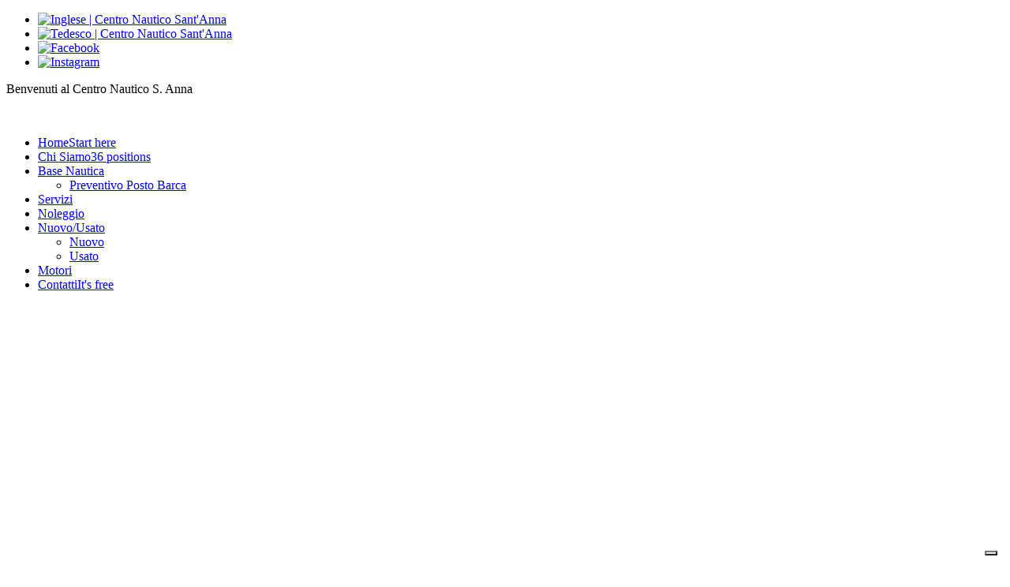

--- FILE ---
content_type: text/html; charset=utf-8
request_url: https://centronauticosantanna.it/index.php
body_size: 5455
content:
<!DOCTYPE html>
<!-- jsn_venture_free 1.1.0 -->
<html lang="" dir="ltr">
<head>
  <script type="text/javascript">
var _iub = _iub || [];
_iub.csConfiguration = {"askConsentAtCookiePolicyUpdate":true,"floatingPreferencesButtonDisplay":"bottom-right","perPurposeConsent":true,"siteId":3568934,"whitelabel":false,"cookiePolicyId":77377162,"lang":"it", "banner":{ "acceptButtonDisplay":true,"closeButtonRejects":true,"customizeButtonDisplay":true,"explicitWithdrawal":true,"listPurposes":true,"position":"float-top-center","showTitle":false }};
</script>
<script type="text/javascript" src="https://cs.iubenda.com/autoblocking/3568934.js"></script>
<script type="text/javascript" src="//cdn.iubenda.com/cs/iubenda_cs.js" charset="UTF-8" async></script>
<script>
 (function(i,s,o,g,r,a,m){i['GoogleAnalyticsObject']=r;i[r]=i[r]||function(){
 (i[r].q=i[r].q||[]).push(arguments)},i[r].l=1*new
Date();a=s.createElement(o),
 m=s.getElementsByTagName(o)[0];a.async=1;a.src=g;m.parentNode.insertBefore(a,m)
 })(window,document,'script','//www.google-analytics.com/analytics.js','ga');

 ga('create', 'UA-75840552-1', 'auto');
 ga('send', 'pageview');

</script>
	<meta http-equiv="content-type" content="text/html; charset=utf-8" />
	<meta name="description" content="Centro Nautico S. Anna - Lake Passion - Sesto Calende - Lago Maggiore - Posto Barca - Noleggio - Vendita - Assistenza " />
	<meta name="generator" content="Joomla! - Open Source Content Management" />
	<title>HOME | Centro Nautico S. Anna | Lake Passion | Lago Maggiore</title>
	<link href="/index.php?format=feed&amp;type=rss" rel="alternate" type="application/rss+xml" title="RSS 2.0" />
	<link href="/index.php?format=feed&amp;type=atom" rel="alternate" type="application/atom+xml" title="Atom 1.0" />
	<link href="/templates/jsn_venture_free/favicon.ico" rel="shortcut icon" type="image/vnd.microsoft.icon" />
	<link href="/media/jui/css/bootstrap.min.css?8535aec11b04ca334b017544d6e41657" rel="stylesheet" type="text/css" />
	<link href="/media/jui/css/bootstrap-responsive.min.css?8535aec11b04ca334b017544d6e41657" rel="stylesheet" type="text/css" />
	<link href="/media/jui/css/bootstrap-extended.css?8535aec11b04ca334b017544d6e41657" rel="stylesheet" type="text/css" />
	<link href="/plugins/system/jsntplframework/assets/3rd-party/bootstrap/css/bootstrap-frontend.min.css" rel="stylesheet" type="text/css" />
	<link href="/templates/system/css/system.css" rel="stylesheet" type="text/css" />
	<link href="/templates/system/css/general.css" rel="stylesheet" type="text/css" />
	<link href="/templates/jsn_venture_free/css/template.css" rel="stylesheet" type="text/css" />
	<link href="/templates/jsn_venture_free/css/colors/cyan.css" rel="stylesheet" type="text/css" />
	<link href="/templates/jsn_venture_free/css/styles/business.css" rel="stylesheet" type="text/css" />
	<link href="/media/system/css/modal.css?8535aec11b04ca334b017544d6e41657" rel="stylesheet" type="text/css" />
	<link href="https://centronauticosantanna.it/modules/mod_zt_slideshow/assets/background-video/css/style.css" rel="stylesheet" type="text/css" />
	<link href="https://centronauticosantanna.it/modules/mod_zt_slideshow/assets/bxslider/jquery.bxslider.css" rel="stylesheet" type="text/css" />
	<link href="https://centronauticosantanna.it/modules/mod_zt_slideshow/assets/css/front/style.css" rel="stylesheet" type="text/css" />
	<link href="https://centronauticosantanna.it/modules/mod_zt_slideshow/assets/css/front/animation.css" rel="stylesheet" type="text/css" />
	<link href="https://centronauticosantanna.it/modules/mod_zt_slideshow/assets/fontawesome/css/font-awesome.min.css" rel="stylesheet" type="text/css" />
	<style type="text/css">
	#jsn-page {
		min-width: 1150px;
	}
	#jsn-pos-topbar,
	#jsn-promo-inner,
	#jsn-content_inner,
	#jsn-pos-content-top,
	#jsn-pos-promo_inner,
	#jsn-content-bottom-inner {
		width: 1150px;
	}#zt-slideshow-wrap267 .zt-slideshow .zt-slidershow-item {
            min-height: 700px;
            height: 700px;
        }

        .zt-slideshow .zt-slider-position {
            height: 700px;
        }
	</style>
	<script type="application/json" class="joomla-script-options new">{"csrf.token":"402ee6dc99edbec5eef563ae839c5dd1","system.paths":{"root":"","base":""}}</script>
	<script src="/media/jui/js/jquery.min.js?8535aec11b04ca334b017544d6e41657" type="text/javascript"></script>
	<script src="/media/jui/js/jquery-noconflict.js?8535aec11b04ca334b017544d6e41657" type="text/javascript"></script>
	<script src="/media/jui/js/jquery-migrate.min.js?8535aec11b04ca334b017544d6e41657" type="text/javascript"></script>
	<script src="/media/system/js/caption.js?8535aec11b04ca334b017544d6e41657" type="text/javascript"></script>
	<script src="/media/jui/js/bootstrap.min.js?8535aec11b04ca334b017544d6e41657" type="text/javascript"></script>
	<script src="/media/system/js/mootools-core.js?8535aec11b04ca334b017544d6e41657" type="text/javascript"></script>
	<script src="/media/system/js/core.js?8535aec11b04ca334b017544d6e41657" type="text/javascript"></script>
	<script src="/media/system/js/mootools-more.js?8535aec11b04ca334b017544d6e41657" type="text/javascript"></script>
	<script src="/plugins/system/jsntplframework/assets/joomlashine/js/noconflict.js" type="text/javascript"></script>
	<script src="/plugins/system/jsntplframework/assets/joomlashine/js/utils.js" type="text/javascript"></script>
	<script src="/templates/jsn_venture_free/js/jsn_template.js" type="text/javascript"></script>
	<script src="/media/system/js/modal.js?8535aec11b04ca334b017544d6e41657" type="text/javascript"></script>
	<script src="https://centronauticosantanna.it/modules/mod_zt_slideshow/assets/bxslider/vendor/jquery.easing.1.3.js" type="text/javascript"></script>
	<script src="https://centronauticosantanna.it/modules/mod_zt_slideshow/assets/bxslider/jquery.bxslider.min.js" type="text/javascript"></script>
	<script src="https://centronauticosantanna.it/modules/mod_zt_slideshow/assets/html5lightbox/html5lightbox.js" type="text/javascript"></script>
	<script src="https://centronauticosantanna.it/modules/mod_zt_slideshow/assets/background-video/js/jquery.video.parallax.js" type="text/javascript"></script>
	<script src="https://centronauticosantanna.it/modules/mod_zt_slideshow/assets/frontend.script.js" type="text/javascript"></script>
	<script type="text/javascript">
jQuery(window).on('load',  function() {
				new JCaption('img.caption');
			});jQuery(function($){ $(".dropdown-toggle").dropdown(); });
				JSNTemplate.initTemplate({
					templatePrefix			: "jsn_venture_free_",
					templatePath			: "/templates/jsn_venture_free",
					enableRTL				: 0,
					enableGotopLink			: 1,
					enableMobile			: 0,
					enableMobileMenuSticky	: 1,
					enableDesktopMenuSticky	: 0,
					responsiveLayout		: [],
					mobileMenuEffect		: ""
				});
			
					window.addEvent("domready", JSNUtils.setDesktopOnMobile);
				
		jQuery(function($) {
			SqueezeBox.initialize({});
			initSqueezeBox();
			$(document).on('subform-row-add', initSqueezeBox);

			function initSqueezeBox(event, container)
			{
				SqueezeBox.assign($(container || document).find('a.modal').get(), {
					parse: 'rel'
				});
			}
		});

		window.jModalClose = function () {
			SqueezeBox.close();
		};

		// Add extra modal close functionality for tinyMCE-based editors
		document.onreadystatechange = function () {
			if (document.readyState == 'interactive' && typeof tinyMCE != 'undefined' && tinyMCE)
			{
				if (typeof window.jModalClose_no_tinyMCE === 'undefined')
				{
					window.jModalClose_no_tinyMCE = typeof(jModalClose) == 'function'  ?  jModalClose  :  false;

					jModalClose = function () {
						if (window.jModalClose_no_tinyMCE) window.jModalClose_no_tinyMCE.apply(this, arguments);
						tinyMCE.activeEditor.windowManager.close();
					};
				}

				if (typeof window.SqueezeBoxClose_no_tinyMCE === 'undefined')
				{
					if (typeof(SqueezeBox) == 'undefined')  SqueezeBox = {};
					window.SqueezeBoxClose_no_tinyMCE = typeof(SqueezeBox.close) == 'function'  ?  SqueezeBox.close  :  false;

					SqueezeBox.close = function () {
						if (window.SqueezeBoxClose_no_tinyMCE)  window.SqueezeBoxClose_no_tinyMCE.apply(this, arguments);
						tinyMCE.activeEditor.windowManager.close();
					};
				}
			}
		};
		
	</script>

</head>
<body id="jsn-master" class="jsn-textstyle-business jsn-color-cyan jsn-direction-ltr jsn-desktop jsn-joomla-30 jsn-demo-page jsn-com-content jsn-view-featured jsn-itemid-435 jsn-homepage">
		<div id="jsn-page">
			<div id="jsn-header">
						<div id="jsn-header-top"><div id="jsn-header-top_inner">
							
					<div id="jsn-pos-top" class="pull-right">
						<div id="jsn-pos-top-inner" class="clearafter">
							<div class=" jsn-modulecontainer"><div class="jsn-modulecontainer_inner"><div class="jsn-modulecontent">
<ul class="menu-topmenu menu-iconmenu">
<li  class="first"><a  href="/index.php?option=com_content&amp;view=article&amp;id=139&amp;Itemid=497" >
	<span data-title="Inglese | Centro Nautico Sant'Anna">
		<img src="/images/Bandiera-Inglese-small.png" alt="Inglese | Centro Nautico Sant'Anna" />	</span>
</a></li><li ><a  href="/index.php?option=com_content&amp;view=article&amp;id=140&amp;Itemid=1362" >
	<span data-title="Tedesco | Centro Nautico Sant'Anna">
		<img src="/images/bandiera_germania_small.png" alt="Tedesco | Centro Nautico Sant'Anna" />	</span>
</a></li><li >		<a class="" href="https://www.facebook.com/Centro-nautico-sanna-251927451556029/" target="_blank" >
			<span data-title="Facebook">
			<img src="/images/Logo_fb_small.png" alt="Facebook" />			</span>
		</a>
</li><li  class="last">		<a class="" href="https://www.instagram.com/lake_passion/" target="_blank" >
			<span data-title="Instagram">
			<img src="/images/Logo_instagram_small.png" alt="Instagram" />			</span>
		</a>
</li></ul><div class="clearbreak"></div></div></div></div><div class=" jsn-modulecontainer"><div class="jsn-modulecontainer_inner"><div class="jsn-modulecontent">
<div class="jsn-mod-custom">
	<p>Benvenuti al Centro Nautico S. Anna</p></div><div class="clearbreak"></div></div></div></div>
						</div>
					</div>
				 				<div class="clearbreak"></div>
			</div></div>
						<div id="jsn-header-bottom">
				<div id="jsn-header-bottom-inner" class="clearafter">
				<div id="jsn-logo" class="pull-left">
				<a href="/index.php" title=""><img src="/templates/jsn_venture_free/images/colors/cyan/logo.png" alt="" id="jsn-logo-desktop" /></a>				</div>
								<div id="jsn-menu" class="pull-right">
											<div id="jsn-pos-mainmenu" class="pull-left">
							<div class=" jsn-modulecontainer"><div class="jsn-modulecontainer_inner"><div class="jsn-modulecontent">
<ul class="menu-mainmenu">
<li  class="current active first jsn-icon-home"><a class="current" href="/index.php?option=com_content&amp;view=featured&amp;Itemid=435" title="Start here" >
	<span data-title="Home">
		<span class="jsn-menutitle">Home</span><span class="jsn-menudescription">Start here</span>	</span>
</a></li><li  class="jsn-icon-image"><a  href="/index.php?option=com_content&amp;view=article&amp;id=110&amp;Itemid=466" title="36 positions" >
	<span data-title="Chi Siamo">
		<span class="jsn-menutitle">Chi Siamo</span><span class="jsn-menudescription">36 positions</span>	</span>
</a></li><li  class="parent"><a  href="/index.php?option=com_content&amp;view=article&amp;id=115&amp;Itemid=1356" >
	<span data-title="Base Nautica">
		Base Nautica	</span>
</a><ul><li  class="first last"><a  href="/index.php?option=com_rsform&amp;view=rsform&amp;formId=3&amp;Itemid=1375" >
	<span data-title="Preventivo Posto Barca">
		Preventivo Posto Barca	</span>
</a></li></ul></li><li ><a  href="/index.php?option=com_content&amp;view=article&amp;id=116&amp;Itemid=1361" >
	<span data-title="Servizi">
		Servizi	</span>
</a></li><li ><a  href="/index.php?option=com_content&amp;view=article&amp;id=120&amp;Itemid=1366" >
	<span data-title="Noleggio">
		Noleggio	</span>
</a></li><li  class="parent">	<a  href="#" >
		<span data-title="Nuovo/Usato">
		Nuovo/Usato		</span>
	</a>
	<ul><li  class="first"><a  href="/index.php?option=com_content&amp;view=article&amp;id=142&amp;Itemid=1538" >
	<span data-title="Nuovo">
		Nuovo	</span>
</a></li><li  class="last"><a  href="/index.php?option=com_content&amp;view=article&amp;id=121&amp;Itemid=1432" >
	<span data-title="Usato">
		Usato	</span>
</a></li></ul></li><li ><a  href="/index.php?option=com_content&amp;view=article&amp;id=118&amp;Itemid=1364" >
	<span data-title="Motori">
		Motori	</span>
</a></li><li  class="last"><a  href="/index.php?option=com_contact&amp;view=contact&amp;id=1&amp;Itemid=496" title="It's free" >
	<span data-title="Contatti">
		<span class="jsn-menutitle">Contatti</span><span class="jsn-menudescription">It's free</span>	</span>
</a></li></ul><div class="clearbreak"></div></div></div></div>
						</div>
									</div>
							</div></div>
		</div>
		<div id="jsn-body">
			<div id="jsn-body-inner">
												<div id="jsn-promo-over" class="row-fluid">
						<div id="jsn-pos-promo-over">
							<div class=" jsn-modulecontainer"><div class="jsn-modulecontainer_inner"><div><div><div class="jsn-modulecontent"><div id="zt-slideshow-wrap267" class="zt-slideshow-wrap" style="width: auto; heigt: 700px">
    <div class="zt-slideshow">
        <div class="zt-slidershow-item">
        <div class="zt-slideshow-loading" style="display: none;"></div>
        <div class="full-background-wrap">
            <!-- Background color -->
            <div class="full-background full-background-color" style="background-color: ;"></div>
            <!-- Background image -->
                        <div class="full-background full-background-image" style="background-image: url('https://centronauticosantanna.it/images/01ok.jpg');opacity: 1;"></div>
                        <!-- Background video -->
                    </div>
        <div class="container">
            <div class="row">
                <!-- Left -->
                                                <!-- Right -->
                                            </div>
        </div>
    </div>
        <div class="zt-slidershow-item">
        <div class="zt-slideshow-loading" style="display: none;"></div>
        <div class="full-background-wrap">
            <!-- Background color -->
            <div class="full-background full-background-color" style="background-color: ;"></div>
            <!-- Background image -->
                        <div class="full-background full-background-image" style="background-image: url('https://centronauticosantanna.it/images/slider/02ok.jpg');opacity: 1;"></div>
                        <!-- Background video -->
                    </div>
        <div class="container">
            <div class="row">
                <!-- Left -->
                                                <!-- Right -->
                                            </div>
        </div>
    </div>
        <div class="zt-slidershow-item">
        <div class="zt-slideshow-loading" style="display: none;"></div>
        <div class="full-background-wrap">
            <!-- Background color -->
            <div class="full-background full-background-color" style="background-color: ;"></div>
            <!-- Background image -->
                        <div class="full-background full-background-image" style="background-image: url('https://centronauticosantanna.it/images/slider/Cnsa_vista_aerea.jpg');opacity: 1;"></div>
                        <!-- Background video -->
                    </div>
        <div class="container">
            <div class="row">
                <!-- Left -->
                                                <!-- Right -->
                                            </div>
        </div>
    </div>
        <div class="zt-slidershow-item">
        <div class="zt-slideshow-loading" style="display: none;"></div>
        <div class="full-background-wrap">
            <!-- Background color -->
            <div class="full-background full-background-color" style="background-color: ;"></div>
            <!-- Background image -->
                        <div class="full-background full-background-image" style="background-image: url('https://centronauticosantanna.it/images/slider/Slide_cnsa.jpg');opacity: 1;"></div>
                        <!-- Background video -->
                    </div>
        <div class="container">
            <div class="row">
                <!-- Left -->
                                                <!-- Right -->
                                            </div>
        </div>
    </div>
        <div class="zt-slidershow-item">
        <div class="zt-slideshow-loading" style="display: none;"></div>
        <div class="full-background-wrap">
            <!-- Background color -->
            <div class="full-background full-background-color" style="background-color: ;"></div>
            <!-- Background image -->
                        <div class="full-background full-background-image" style="background-image: url('https://centronauticosantanna.it/images/slider/slide-tramonto.jpg');opacity: 1;"></div>
                        <!-- Background video -->
                    </div>
        <div class="container">
            <div class="row">
                <!-- Left -->
                                                <!-- Right -->
                                            </div>
        </div>
    </div>
        </div>
</div>
<script type="text/javascript">
var $bxSliderContainer = jQuery('div.zt-slideshow-wrap div.zt-slideshow');
var bxSliderSettings = {
    speed: 1000,
        auto: true,
            pause: 5000,
        pager: false,
            controls: false,
        onSliderLoad: function(currentIndex){
        $bxSliderContainer.find("> div:not('.bx-clone')").first().data('loaded', true);
    },
    onSlideBefore: function(){
        if(typeof(slider) !== 'undefined'){
            var $current = $bxSliderContainer.find("> div:not('.bx-clone')").eq(slider.getCurrentSlide());
        }else{
            var $current = $bxSliderContainer.find("> div:not('.bx-clone')").first();
        }
        $current.addClass('active');     
    },
    onSlideAfter: function () {
        var $current = $bxSliderContainer.find("> div:not('.bx-clone')").find('.active');
        $current.removeClass('active');
        $current = $bxSliderContainer.find("> div:not('.bx-clone')").eq(slider.getCurrentSlide())
        $current.addClass('active');
        window.setTimeout(function(){
            if(typeof($current.data('loaded')) === 'undefined'){
                $current.data('loaded', true);
            }
        }, 500);
    }
};
</script><div class="clearbreak"></div></div></div></div></div></div>
						</div>
					</div>
								<div id="jsn-promo" class="row-fluid"><div id="jsn-promo-inner">
						                    <div id="jsn-pos-promo" class="span12 order1 ">
		                        <div class="promo-homepage-demo jsn-modulecontainer"><div class="jsn-modulecontainer_inner"><div><div><div class="jsn-modulecontent">
<div class="jsn-mod-custom">
	<div id="promo-intro">
<h1 class="promo-intro-mainheading"><a href="/index.php/vendita-noleggio/motori"><img src="/images/mercury-motori.png" alt="" width="240" height="47" /></a><span style="font-size: 10px;"><br />•••<br /></span><img src="/images/LAKEPASSION.png" alt="" width="224" /></h1>
<p class="promo-intro-desc">A Sud del Lago Maggiore, <br />un mondo nuovo per Voi <br />e la vostra barca</p>
</div></div><div class="clearbreak"></div></div></div></div></div></div>
		                </div>
												<div class="clearbreak"></div>
				</div></div>
									<div id="jsn-content-top" class="jsn-modulescontainer jsn-horizontallayout jsn-modulescontainer1 row-fluid">
						<div id="jsn-pos-content-top" class="clearafter">
							<div class="event-categories jsn-modulecontainer span12"><div class="jsn-modulecontainer_inner"><div class="jsn-modulecontent">
<div class="jsn-mod-custom">
	<div id="demo-event-cat">
<div class="grid-layout">
<div class="cat">
<div class="cat-img"><a href="/index.php?option=com_content&amp;view=article&amp;id=115&amp;Itemid=1356"><img src="/images/base-nautica-home.jpg" alt="" /></a></div>
<h3><a href="/index.php?option=com_content&amp;view=article&amp;id=115&amp;Itemid=1356">Base Nautica</a></h3>
<p class="desc">La vostra barca nella baia più riparata del Lago Maggiore</p>
</div>
<div class="cat">
<div class="cat-img"><a href="/index.php?option=com_content&amp;view=article&amp;id=116&amp;Itemid=1361"><img src="/images/base.jpg" alt="" /></a></div>
<h3><a href="/index.php?option=com_content&amp;view=article&amp;id=116&amp;Itemid=1361">Servizi</a></h3>
<p class="desc">Un solo cantiere nautico, molteplici servizi</p>
</div>
<div class="cat">
<div class="cat-img"><a href="/index.php?option=com_content&amp;view=article&amp;id=120&amp;Itemid=1366"><img src="/images/noleggio-small.jpg" alt="" /></a></div>
<h3><a href="/index.php?option=com_content&amp;view=article&amp;id=120&amp;Itemid=1366">Noleggio</a></h3>
<p class="desc">Naviga sul nostro bellissimo Lago</p>
</div>
</div>
</div></div><div class="clearbreak"></div></div></div></div>
						</div>
					</div>
								
								<div id="jsn-content" class="">
						<div id="jsn-content_inner" class="row-fluid">
							
							<div id="jsn-maincontent" class="span12 order1  row-fluid">
								<div id="jsn-centercol">
									<div id="jsn-centercol_inner">
				
						<div id="jsn-mainbody-content" class=" jsn-hasmainbody row-fluid">
															<div id="mainbody-content-inner" class="span12 order1 ">
																<div id="jsn-mainbody">
									<div id="system-message-container">
	</div>

									<div class="blog-featuredjsn-demo-page" itemscope itemtype="http://schema.org/Blog">




</div>

								</div>
															</div>
												</div>


													</div>
								</div>
								<div class="clearbreak"></div>
							</div>

										</div>
					</div>

					</div>
		</div>
						<div id="jsn-content-bottom-below" class="jsn-modulescontainer jsn-modulescontainer2">
					<div id="jsn-pos-content-bottom-below">
						<div class=" jsn-modulecontainer"><div class="jsn-modulecontainer_inner"><div class="jsn-modulecontent">
<div class="jsn-mod-custom">
	</div><div class="clearbreak"></div></div></div></div><div class="demo-map jsn-modulecontainer"><div class="jsn-modulecontainer_inner"><div class="jsn-modulecontent">
<div class="jsn-mod-custom">
	<div style="width: 100%; height: 450px;"><iframe src="https://www.google.com/maps/embed?pb=!1m18!1m12!1m3!1d11140.112570160678!2d8.610025604211712!3d45.73053042355056!2m3!1f0!2f0!3f0!3m2!1i1024!2i768!4f13.1!3m3!1m2!1s0x47866555261ed0df%3A0x4e299741dc82766d!2sCentro+Nautico+S.Anna+srl!5e0!3m2!1sit!2sit!4v1461232328088" width="100%" height="450" frameborder="0" style="border:0" allowfullscreen></iframe></div></div><div class="clearbreak"></div></div></div></div>
						<div class="clearbreak"></div>
					</div>
				</div>
				<div class="clearbreak"></div>
						<div id="jsn-footer">
			<div id="jsn-footer-inner">
				<div id="jsn-footermodules" class="jsn-modulescontainer jsn-modulescontainer1 row-fluid">
												<div id="jsn-pos-footer" class="span12">
						<div class=" jsn-modulecontainer"><div class="jsn-modulecontainer_inner"><div class="jsn-modulecontent">
<div class="jsn-mod-custom">
	<p style="text-align: center;">Centro Nautico S. Anna Srl -&nbsp;Via per Angera, 5 -&nbsp;21018 SESTO CALENDE (VARESE) - LAGO MAGGIORE -&nbsp;Tel. e Fax 0331 923024 -&nbsp;<span id="cloak045fdda64c459fec52a1fbb68a0ef923">This email address is being protected from spambots. You need JavaScript enabled to view it.</span><script type='text/javascript'>
				document.getElementById('cloak045fdda64c459fec52a1fbb68a0ef923').innerHTML = '';
				var prefix = '&#109;a' + 'i&#108;' + '&#116;o';
				var path = 'hr' + 'ef' + '=';
				var addy045fdda64c459fec52a1fbb68a0ef923 = '&#105;nf&#111;' + '&#64;';
				addy045fdda64c459fec52a1fbb68a0ef923 = addy045fdda64c459fec52a1fbb68a0ef923 + 'c&#101;ntr&#111;n&#97;&#117;t&#105;c&#111;s&#97;nt&#97;nn&#97;' + '&#46;' + '&#105;t';
				var addy_text045fdda64c459fec52a1fbb68a0ef923 = '&#105;nf&#111;' + '&#64;' + 'c&#101;ntr&#111;n&#97;&#117;t&#105;c&#111;s&#97;nt&#97;nn&#97;' + '&#46;' + '&#105;t';document.getElementById('cloak045fdda64c459fec52a1fbb68a0ef923').innerHTML += '<a ' + path + '\'' + prefix + ':' + addy045fdda64c459fec52a1fbb68a0ef923 + '\'>'+addy_text045fdda64c459fec52a1fbb68a0ef923+'<\/a>';
		</script><br />P.I. C.F. 03488250964 - REA 1678941 MILANO -&nbsp;Cap. Soc. &euro;&nbsp;15.000,00 - n. iscr. reg. imp. 1678941 MILANO</p>
<p  style="text-align: center;" align="center"><a href="https://www.iubenda.com/privacy-policy/77377162" class="iubenda-white iubenda-noiframe iubenda-embed iubenda-noiframe " title="Privacy Policy ">Privacy Policy</a><script type="text/javascript">(function (w,d) {var loader = function () {var s = d.createElement("script"), tag = d.getElementsByTagName("script")[0]; s.src="https://cdn.iubenda.com/iubenda.js"; tag.parentNode.insertBefore(s,tag);}; if(w.addEventListener){w.addEventListener("load", loader, false);}else if(w.attachEvent){w.attachEvent("onload", loader);}else{w.onload = loader;}})(window, document);</script></p>
<p style="text-align: center;"><sup><span style="font-family: Tahoma, Helvetica, Arial, sans-serif;"><span style="font-size: 12.16px;">Rivenditore autorizzato&nbsp;</span></span><img src="/images/mercury-motori.png" alt="testo" /></sup></p>
<p style="text-align: center;"><span style="font-size: 12.16px;">Concessionario</span> <img src="/images/logo-intro.png" alt="testo" style="width: 220px;" /></p>
<p>&nbsp;</p>
<p style="text-align: center;"><sup>Copyright &copy; 2016 - Tutti i diritti riservati -&nbsp;E' vietata la riproduzione anche parziale del contenuto di questo sito web</sup></p>
<p style="text-align: center;">&nbsp;</p>
<p style="text-align: center;"><sub><sup>Sito web realizzato by <a href="http://www.lg-communication.it/">lg-communication.it</a></sup></sub></p></div><div class="clearbreak"></div></div></div></div>
							</div>
										<div class="clearbreak"></div>
				</div>
			</div>
		</div>
			</div>
	<div id="jsn-brand">JSN Venture is designed by <a href="https://www.joomlashine.com" title="JoomlaShine is the best Joomla templates & extension provider" rel="nofollow" target="_blank">JoomlaShine.com</a></div>

</body>
</html>

--- FILE ---
content_type: application/javascript; charset=utf-8
request_url: https://cs.iubenda.com/cookie-solution/confs/js/77377162.js
body_size: -194
content:
_iub.csRC = { consApiKey: 'Br5yM5MrPKJTtPUM8TSrTYS5GOOomBTt', publicId: '721dc354-ac15-44e5-9147-696888537e33', floatingGroup: false };
_iub.csEnabled = true;
_iub.csPurposes = [];
_iub.csFeatures = {"geolocation_setting":false,"cookie_solution_white_labeling":0,"rejection_recovery":false,"full_customization":false,"multiple_languages":"it","mobile_app_integration":false};
_iub.csT = null;
_iub.googleConsentModeV2 = true;


--- FILE ---
content_type: text/plain
request_url: https://www.google-analytics.com/j/collect?v=1&_v=j102&a=99869952&t=pageview&_s=1&dl=https%3A%2F%2Fcentronauticosantanna.it%2Findex.php&ul=en-us%40posix&dt=HOME%20%7C%20Centro%20Nautico%20S.%20Anna%20%7C%20Lake%20Passion%20%7C%20Lago%20Maggiore&sr=1280x720&vp=1280x720&_u=IEBAAEABAAAAACAAI~&jid=391462846&gjid=671345781&cid=1230744498.1769083500&tid=UA-75840552-1&_gid=1285493049.1769083500&_r=1&_slc=1&z=906307930
body_size: -454
content:
2,cG-CHKYC70VVQ